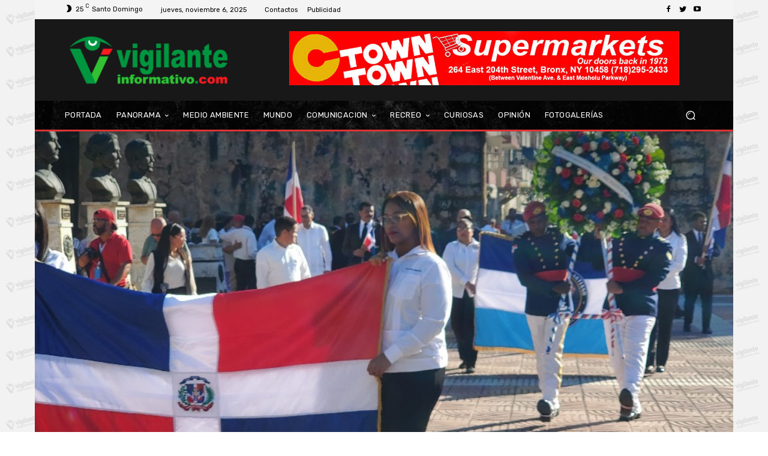

--- FILE ---
content_type: text/html; charset=UTF-8
request_url: https://vigilanteinformativo.com/tinbola/admin-ajax.php?action=the_champ_sharing_count&urls%5B%5D=https%3A%2F%2Fvigilanteinformativo.com%2Finstituto-duartiano-deplora-sea-gravado-con-itbis-la-adquisicion-de-la-bandera-nacional%2F
body_size: -147
content:
{"facebook_urls":[["https:\/\/vigilanteinformativo.com\/instituto-duartiano-deplora-sea-gravado-con-itbis-la-adquisicion-de-la-bandera-nacional\/"]],"status":1,"message":{"https:\/\/vigilanteinformativo.com\/instituto-duartiano-deplora-sea-gravado-con-itbis-la-adquisicion-de-la-bandera-nacional\/":{"twitter":0,"linkedin":0,"pinterest":0,"reddit":0}}}